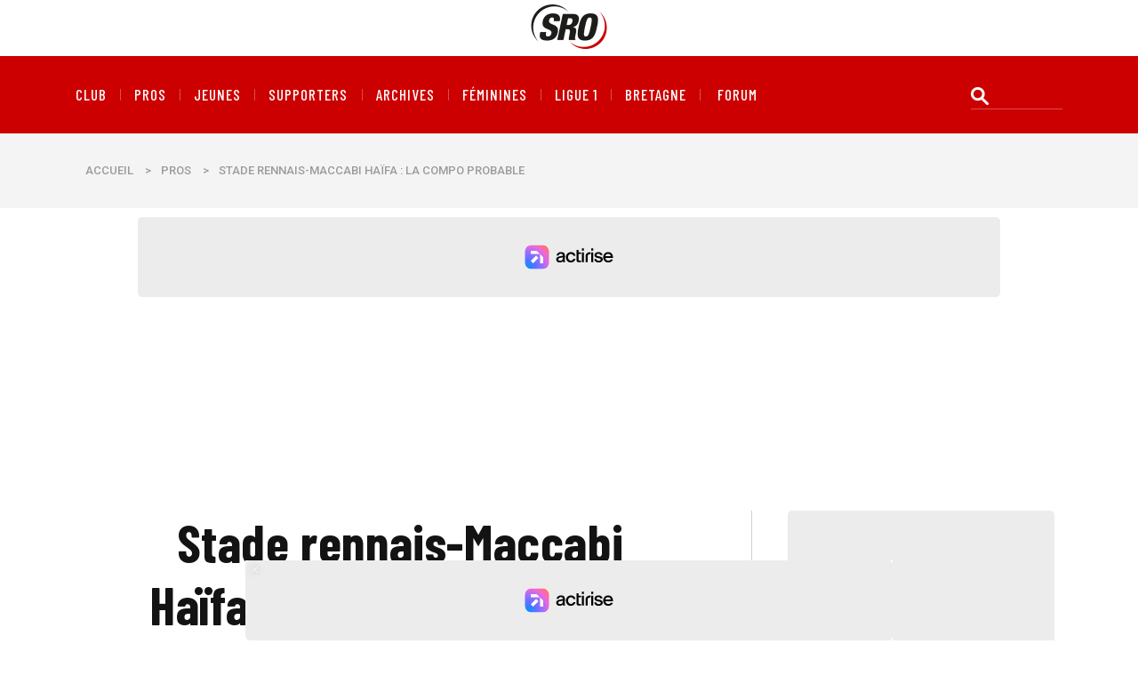

--- FILE ---
content_type: text/html; charset=utf-8
request_url: https://www.stade-rennais-online.com/Stade-rennais-Maccabi-Haifa-la-compo-probable.html
body_size: 18205
content:
<!DOCTYPE html PUBLIC "-//W3C//DTD XHTML 1.0 Transitional//EN" "http://www.w3.org/TR/xhtml1/DTD/xhtml1-transitional.dtd">
<!--[if lt IE 7 ]> <html dir="ltr" lang="fr" xmlns="http://www.w3.org/1999/xhtml" xml:lang="fr" class="ltr fr no-js ie ie6"> <![endif]-->
<!--[if IE 7 ]> <html dir="ltr" lang="fr" xmlns="http://www.w3.org/1999/xhtml" xml:lang="fr" class="ltr fr no-js ie ie7"> <![endif]-->
<!--[if IE 8 ]> <html dir="ltr" lang="fr" xmlns="http://www.w3.org/1999/xhtml" xml:lang="fr" class="ltr fr no-js ie ie8"> <![endif]-->
<!--[if IE 9 ]> <html dir="ltr" lang="fr" xmlns="http://www.w3.org/1999/xhtml" xml:lang="fr" class="ltr fr no-js ie ie9"> <![endif]-->
<!--[if (gt IE 9)|!(IE)]><!--> <html dir="ltr" lang="fr" xmlns="http://www.w3.org/1999/xhtml" xml:lang="fr" class="ltr fr no-js"> <!--<![endif]-->
<head>
<title>Stade rennais-Maccabi Haïfa : la compo probable - Stade Rennais Online</title>
<meta name="description" content=" Il devrait y avoir quelques ajustements dans le onze de d&#233;part contre le Maccabi Ha&#239;fa, a admis Bruno Genesio. Mais lequels ? Bruno Genesio a (&#8230;) " />
<style type='text/css'>img.adapt-img{max-width:100%;height:auto;}.adapt-img-wrapper {display:inline-block;max-width:100%;position:relative;background-position:center;background-size:cover;background-repeat:no-repeat;line-height:1px;overflow:hidden}.adapt-img-wrapper.intrinsic{display:block}.adapt-img-wrapper.intrinsic::before{content:'';display:block;height:0;width:100%;}.adapt-img-wrapper.intrinsic img{position:absolute;left:0;top:0;width:100%;height:auto;}.adapt-img-wrapper.loading:not(.loaded){background-size: cover;}@media (min-width:480.5px){.adapt-img-wrapper.intrinsic-desktop{display:block}.adapt-img-wrapper.intrinsic-desktop::before{content:'';display:block;height:0;width:100%;}.adapt-img-wrapper.intrinsic-desktop img{position:absolute;left:0;top:0;width:100%;height:auto;}}.adapt-img-background{width:100%;height:0}@media print{html .adapt-img-wrapper{background:none}}</style>
<!--[if !IE]><!--><script type='text/javascript'>/*<![CDATA[*/var adaptImgDocLength=52245;adaptImgAsyncStyles="picture.adapt-img-wrapper{background-size:0;}";adaptImgLazy=false;(function(){function d(a){var b=document.documentElement;b.className=b.className+" "+a}function f(a){var b=window.onload;window.onload="function"!=typeof window.onload?a:function(){b&&b();a()}}document.createElement("picture");adaptImgLazy&&d("lazy");var a=!1;if("undefined"!==typeof window.performance)a=window.performance.timing,a=(a=~~(adaptImgDocLength/(a.responseEnd-a.connectStart)))&&50>a;else{var c=navigator.connection||navigator.mozConnection||navigator.webkitConnection;"undefined"!==typeof c&&
(a=3==c.type||4==c.type||/^[23]g$/.test(c.type))}a&&d("aislow");var e=function(){var a=document.createElement("style");a.type="text/css";a.innerHTML=adaptImgAsyncStyles;var b=document.getElementsByTagName("style")[0];b.parentNode.insertBefore(a,b);window.matchMedia||window.onbeforeprint||beforePrint()};"undefined"!==typeof jQuery?jQuery(function(){jQuery(window).on('load',e)}):f(e)})();/*]]>*/</script>

<!--<![endif]-->
<link rel="canonical" href="https://www.stade-rennais-online.com/Stade-rennais-Maccabi-Haifa-la-compo-probable.html" />
<link rel="amphtml" href="https://www.stade-rennais-online.com/spip.php?page=article.amp&id_article=7191" />
<meta http-equiv="Content-Type" content="text/html; charset=utf-8" />


<link rel="alternate" type="application/rss+xml" title="Flux RSS - Articles" href="spip.php?page=backend" />
<link rel="alternate" type="application/rss+xml" title="Flux RSS - Brèves" href="spip.php?page=backend-breves" />


<meta name="viewport" content="width=device-width,initial-scale=1"/>
<link rel='stylesheet' href='local/cache-css/021937abc290ab7c929bacf11bf46030.css?1767637966' type='text/css' />














<script>
var mediabox_settings={"auto_detect":true,"ns":"box","tt_img":true,"sel_g":"#documents_portfolio a[type='image\/jpeg'],#documents_portfolio a[type='image\/png'],#documents_portfolio a[type='image\/gif'],#documents_portfolio ul li a[type='image\/jpeg'],#documents_portfolio ul li a[type='image\/png'],#documents_portfolio ul li a[type='image\/gif']","sel_c":".mediabox","str_ssStart":"Diaporama","str_ssStop":"Arr\u00eater","str_cur":"{current}\/{total}","str_prev":"Pr\u00e9c\u00e9dent","str_next":"Suivant","str_close":"Fermer","str_loading":"Chargement\u2026","str_petc":"Taper \u2019Echap\u2019 pour fermer","str_dialTitDef":"Boite de dialogue","str_dialTitMed":"Affichage d\u2019un media","splash_url":"","lity":{"skin":"_simple-dark","maxWidth":"90%","maxHeight":"90%","minWidth":"400px","minHeight":"","slideshow_speed":"2500","opacite":"0.9","defaultCaptionState":"expanded"}};
</script>
<!-- insert_head_css -->




<!-- CS vide -->






<script type='text/javascript' src='local/cache-js/8d8b943bdc6e56ad3947f78f79dd2f4f.js?1767637924'></script>










<!-- insert_head -->



<!-- Debut CS -->
<script type="text/javascript"><!--
var cs_prive=window.location.pathname.match(/\/ecrire\/$/)!=null;
jQuery.fn.cs_todo=function(){return this.not('.cs_done').addClass('cs_done');};
if(window.jQuery) {
var cs_sel_jQuery='';
var cs_CookiePlugin="prive/javascript/js.cookie.js";
}
// --></script>

<!-- Fin CS -->





<script>
  window.FAST_CMP_OPTIONS = {
    publisherName: 'Stade Rennais Online',
    domainUid: 'd653b02a-68cd-5cb4-b243-3a8dc48b917d',
    countryCode: 'FR',
    policyUrl: 'https://www.stade-rennais-online.com/Mentions-legales.html',
    displaySynchronous: false,
    customOpener: false,
    bootstrap: { excludedIABVendors: [], excludedGoogleVendors: [] },
    translations: {
      fr: {
        buttons: {
          accept: 'Fermer et Accepter',
        }
      },
    },
    publisherLogo: function(c) {
      return c.createElement("img", {
          src: "https://www.stade-rennais-online.com/logo-180x120.png",
          style: "height: 40px;",
      })
    },
  };

  (function(){var e={617:function(e){window.FAST_CMP_T0=Date.now();window.FAST_CMP_QUEUE={};window.FAST_CMP_QUEUE_ID=0;function a(){var e=Array.prototype.slice.call(arguments);if(!e.length)return Object.values(window.FAST_CMP_QUEUE);else if("ping"===e[0]){if("function"===typeof e[2])e[2]({cmpLoaded:false,cmpStatus:"stub",apiVersion:"2.0",cmpId:parseInt("388",10)})}else window.FAST_CMP_QUEUE[window.FAST_CMP_QUEUE_ID++]=e}e.exports={name:"light",handler:a}}};var a={};function t(r){var n=a[r];if(void 0!==n)return n.exports;var i=a[r]={exports:{}};e[r](i,i.exports,t);return i.exports}var r={};!function(){var e=t(617);var a="__tcfapiLocator";var r=window;var n=r;var i;function o(){var e=r.document;var t=!!r.frames[a];if(!t)if(e.body){var n=e.createElement("iframe");n.style.cssText="display:none";n.name=a;e.body.appendChild(n)}else setTimeout(o,5);return!t}function s(e){var a="string"===typeof e.data;var t={};if(a)try{t=JSON.parse(e.data)}catch(e){}else t=e.data;var r="object"===typeof t?t.__tcfapiCall:null;if(r)window.__tcfapi(r.command,r.version,(function(t,n){var i={__tcfapiReturn:{returnValue:t,success:n,callId:r.callId}};if(e&&e.source&&e.source.postMessage)e.source.postMessage(a?JSON.stringify(i):i,"*")}),r.parameter)}while(n){try{if(n.frames[a]){i=n;break}}catch(e){}if(n===r.top)break;n=n.parent}if("custom"!==r.FAST_CMP_HANDLER)if(!i){o();r.__tcfapi=e.handler;r.FAST_CMP_HANDLER=e.name;r.addEventListener("message",s,false)}else{r.__tcfapi=e.handler;r.FAST_CMP_HANDLER=e.name}}()})();
</script>
<script src="https://static.fastcmp.com/fast-cmp-stub.js" async="true" data-no-optimize="1"></script>

<!-- Google Tag Manager -->
<script>(function(w,d,s,l,i){w[l]=w[l]||[];w[l].push({'gtm.start':
new Date().getTime(),event:'gtm.js'});var f=d.getElementsByTagName(s)[0],
j=d.createElement(s),dl=l!='dataLayer'?'&l='+l:'';j.async=true;j.src=
'https://www.googletagmanager.com/gtm.js?id='+i+dl;f.parentNode.insertBefore(j,f);
})(window,document,'script','dataLayer','GTM-P2KJ825');</script>
<!-- End Google Tag Manager -->

<meta property="fb:page_id" content="21253113196" />
<meta name="apple-itunes-app" content="app-id=497978994">
<link href="https://plus.google.com/118425954606874832462" rel="publisher" />


<link rel="icon" type="image/x-icon" href="squelettes/favicon.png" />
<!--[if IE]><link rel="shortcut icon" type="image/x-icon" href="squelettes/favicon.ico" /><![endif]-->
<link rel="apple-touch-icon" sizes="180x180" href="squelettes/apple-touch-icon.png">
<link rel="icon" type="image/png" sizes="32x32" href="squelettes/favicon-32x32.png">
<link rel="icon" type="image/png" sizes="16x16" href="squelettes/favicon-16x16.png">
<link rel="manifest" href="squelettes/site.webmanifest">

<!-- Actirise -->

<style type="text/css">div[data-actirise-slot="top-page"] {
  display: none;
  margin: 10px auto;
}

@media screen and (max-width: 480px) {
  div[data-actirise-slot="top-page"].device-mobile {
    display: flex !important;
    width: 100%;
    min-height: 280px;
  }
}

@media screen and (min-width: 481px) and (max-width: 769px) {
  div[data-actirise-slot="top-page"].device-tablet {
    display: flex !important;
    width: 100%;
    min-height: 280px;
  }
}

@media screen and (min-width: 770px) {
  div[data-actirise-slot="top-page"].device-desktop {
    display: flex !important;
    width: 100%;
    min-height: 280px;
  }
}

div[data-actirise-slot="aside-desktop-atf"] {
  display: none;
  margin: 10px auto;
}

@media screen and (min-width: 770px) {
  div[data-actirise-slot="aside-desktop-atf"].device-desktop {
    display: flex !important;
    width: 100%;
    min-height: 620px;
    margin: 0px auto;
  }
}

div[data-actirise-slot="top-content"] {
  display: none;
  margin: 10px auto;
}

@media screen and (max-width: 480px) {
  div[data-actirise-slot="top-content"].device-mobile {
    display: flex !important;
    width: 100%;
    min-height: 360px;
  }
}

@media screen and (min-width: 481px) and (max-width: 769px) {
  div[data-actirise-slot="top-content"].device-tablet {
    display: flex !important;
    width: 100%;
    min-height: 360px;
  }
}

@media screen and (min-width: 770px) {
  div[data-actirise-slot="top-content"].device-desktop {
    display: flex !important;
    width: 100%;
    min-height: 620px;
  }
}

</style>

<script src="https://www.flashb.id/boot/8a102a67-e6fe-5763-9fa1-e936fed7ee40.js"></script>
<script type="text/javascript">
  window._hbdbrk = window._hbdbrk || [];
  window._hbdbrk.push(['_vars', {
    page_type: 'article'
  }]);
</script>
<!-- Fin Actirise --><meta name="robots" content="max-image-preview:large">
<!-- Twitter Card data -->
<meta name="twitter:card" content="summary_large_image">
<meta name="twitter:site" content="@S_R_Online">
<meta name="twitter:title" content="Stade rennais-Maccabi Haïfa : la compo probable">
<meta name="twitter:description" content=" Il devrait y avoir quelques ajustements dans le onze de d&#233;part contre le Maccabi Ha&#239;fa, a admis Bruno Genesio. Mais lequels ? Bruno Genesio a pr&#233;venu en conf&#233;rence de presse (&#8230;) ">
<meta name="twitter:creator" content="@S_R_Online">
<meta name="twitter:image:src" content="https://www.stade-rennais-online.com/IMG/arton7191.png?1695248659">
<!-- Open Graph data -->
<meta property="og:title" content="Stade rennais-Maccabi Haïfa : la compo probable" />
<meta property="og:type" content="article" />
<meta property="og:url" content="https://www.stade-rennais-online.com/Stade-rennais-Maccabi-Haifa-la-compo-probable.html" />
<meta property="og:image" content="https://www.stade-rennais-online.com/IMG/arton7191.png?1695248659" />
<meta property="og:description" content=" Il devrait y avoir quelques ajustements dans le onze de d&#233;part contre le Maccabi Ha&#239;fa, a admis Bruno Genesio. Mais lequels ? Bruno Genesio a pr&#233;venu en conf&#233;rence de presse (&#8230;) " />
<meta property="og:site_name" content="Stade Rennais Online" />
<meta property="fb:admins" content="21253113196" />
<script type="application/ld+json">
    {
      "@context": "https://schema.org",
      "@type": "NewsArticle",
      "headline": "Stade rennais-Maccabi Haïfa&nbsp;: la compo probable",
      "image": "https://www.stade-rennais-online.com/IMG/arton7191.png?1695248659",
      "datePublished": "2023-09-21 00:40:44",
      "dateModified": "2023-09-21 00:40:40",
      "author": [{
          "@type": "Person",
          "name": "CG"
      }]
    }
    </script>
</head>
    <body>
        <!-- Google Tag Manager (noscript) -->
<noscript><iframe src="https://www.googletagmanager.com/ns.html?id=GTM-P2KJ825"
height="0" width="0" style="display:none;visibility:hidden"></iframe></noscript>
<!-- End Google Tag Manager (noscript) -->
        <!-- Header Top Bar -->
        <section class="top_bar_02">
            <div class="container">
                <div class="row">
                    <div class="col">
                        <div class="logo_02">
                            <a href="https://www.stade-rennais-online.com/"><img src="squelettes/images/logo-sro.png" width="150" height="50" alt="Stade Rennais Online"></a>
                        </div>
                    </div>
                </div>
            </div>
        </section>
        <!-- Header Top Bar -->
        <!-- Main Header -->
        <header class="header_02">
            <div class="container">
                <div class="row">
                    <div class="col-lg-10">
                        <nav class="main_menu_2 mobile_menu">
                            <div class="mobileMenuBar">
                                <a href="javascript: void(0);"><span>Menu</span><i class="twi-bars"></i></a>
                            </div>
                            <ul>
                                <li><a href="-Club-.html">Club</a></li><li><a href="-Pros-83-.html">Pros</a></li><li><a href="-CFA,91-.html">Jeunes</a></li><li><a href="-Supporters,4-.html">Supporters</a></li><li><a href="-Archives-.html">Archives</a></li><li><a href="-Feminines-.html">Féminines</a></li><li><a href="-Ligue-1-352-.html">Ligue 1</a></li><li><a href="-Bretagne-.html">Bretagne</a></li>
                                <li><a href="https://forum.stade-rennais-online.com">forum</a></li>
                            </ul>
                        </nav>
                    </div>
                    <div class="col-lg-2">
                        <div class="search_form">
                            <form action="spip.php?page=recherche" method="get"><div>
	<input name="page" value="recherche" type="hidden"
>
	
	<input type="search" class="search text" size="10" name="recherche" id="recherche" accesskey="4" autocapitalize="off" autocorrect="off"
	/>
</div></form>
                        </div>
                    </div>
                </div>
            </div>
        </header>
        <!-- Main Header -->        <!-- Banner -->
        <section class="banner_02">
            <div class="container">
                <div class="row">
                    <div class="col-lg-12">
                        <div class="breadcrumb"><a href="https://www.stade-rennais-online.com/">Accueil</a>><a href="-Pros-83-.html">Pros</a>><span>Stade rennais-Maccabi Haïfa&nbsp;: la compo probable</span></div>
                    </div>
                </div>
            </div>
        </section>
        <!-- Banner -->
        <div data-actirise-slot="top-page" class="device-mobile device-tablet device-desktop ads"></div>
        <!-- Post Details -->
        <section class="sp_2_section">
            <div class="container">
                <div class="row">
                    <div class="col-lg-8">
                        <div class="blog_content">
                            <h2 class="sb_title">Stade rennais-Maccabi Haïfa&nbsp;: la compo probable</h2>
                            <div class="post_banner_meta clearfix">
                                <span class="fi1cm_author"><a href="#"><span class="vcard author"><a class="url fn spip_in" href="_Clement-G_.html">CG</a></span></a></span>
                                <span class="fi1cm_date"><i class="twi-clock2"></i> 21 septembre 2023 à 00h40</span>
                                <a class="view" href="Stade-rennais-Maccabi-Haifa-la-compo-probable.html#forum"><i class="twi-facebook-messenger"></i>5
commentaires</a>
                            </div>
                            <div class="sb_img"><picture class="adapt-img-wrapper c2161897592 png" style="background-image:url([data-uri])">
<!--[if IE 9]><video style="display: none;"><![endif]--><source media="(-webkit-min-device-pixel-ratio: 2), (min-resolution: 2dppx)" srcset="local/adapt-img/160/20x/IMG/arton7191.png?1724714315 320w, local/adapt-img/320/20x/IMG/arton7191.png?1724714316 640w, local/adapt-img/480/20x/IMG/arton7191.png?1695249646 960w, local/adapt-img/640/20x/IMG/arton7191.png?1695249646 1280w, local/adapt-img/960/20x/IMG/arton7191.png?1726230036 1920w" sizes="(min-width: 960px) 960px, 100vw" type="image/png"><source media="(-webkit-min-device-pixel-ratio: 1.5), (min-resolution: 1.5dppx)" srcset="local/adapt-img/160/15x/IMG/arton7191.png?1724714315 240w, local/adapt-img/320/15x/IMG/arton7191.png?1724714315 480w, local/adapt-img/480/15x/IMG/arton7191.png?1695249645 720w, local/adapt-img/640/15x/IMG/arton7191.png?1695249646 960w, local/adapt-img/960/15x/IMG/arton7191.png?1726230035 1440w" sizes="(min-width: 960px) 960px, 100vw" type="image/png"><!--[if IE 9]></video><![endif]-->
<img src='local/adapt-img/960/10x/IMG/arton7191.png?1726230035' class='adapt-img spip_logo' width='960' height='540' alt='Stade rennais-Maccabi Ha&#239;fa : la compo probable' srcset='local/adapt-img/160/10x/IMG/arton7191.png?1695249646 160w, local/adapt-img/320/10x/IMG/arton7191.png?1724714315 320w, local/adapt-img/480/10x/IMG/arton7191.png?1695249645 480w, local/adapt-img/640/10x/IMG/arton7191.png?1695249646 640w, local/adapt-img/960/10x/IMG/arton7191.png?1726230035 960w' sizes='(min-width: 960px) 960px, 100vw' fetchpriority='high' /></picture></div>
                            <p><strong>Il devrait y avoir quelques ajustements dans le onze de départ contre le Maccabi Haïfa, a admis Bruno Genesio. Mais lequels ?</strong></p>
                            <p>Bruno Genesio a prévenu en conférence de presse&nbsp;: il y aura quelques changements dans son onze de départ pour le match contre le Maccabi Haïfa ce jeudi. Reste à savoir lesquels. En défense, on pourrait imaginer une volonté de faire souffler Adrien Truffert, dans le dur en ce début de saison, pour redonner du temps de jeu à Jeanuël Belocian dans le couloir gauche. Christopher Wooh peut également postuler à une place en défense, mais la charnière Omari-Theate semble s&#8217;imposer comme la titulaire et elle a encore besoin d&#8217;automatismes.</p>
<div class='spip_document_4898 spip_document spip_documents spip_document_image spip_documents_right spip_document_right'>
<figure class="spip_doc_inner">


		<picture class="adapt-img-wrapper c369138046 png" style="background-image:url([data-uri])">
<!--[if IE 9]><video style="display: none;"><![endif]--><source media="(-webkit-min-device-pixel-ratio: 2), (min-resolution: 2dppx)" srcset="local/adapt-img/160/20x/IMG/png/capture_d_e_cran_2023-09-21_a_00.40_16.png?1725306840 320w, local/adapt-img/320/20x/IMG/png/capture_d_e_cran_2023-09-21_a_00.40_16.png?1725306841 640w, local/adapt-img/480/20x/IMG/png/capture_d_e_cran_2023-09-21_a_00.40_16.png?1695249662 960w, local/adapt-img/640/20x/IMG/png/capture_d_e_cran_2023-09-21_a_00.40_16.png?1695249663 1280w" sizes="(min-width: 640px) 640px, 100vw" type="image/png"><source media="(-webkit-min-device-pixel-ratio: 1.5), (min-resolution: 1.5dppx)" srcset="local/adapt-img/160/15x/IMG/png/capture_d_e_cran_2023-09-21_a_00.40_16.png?1725306840 240w, local/adapt-img/320/15x/IMG/png/capture_d_e_cran_2023-09-21_a_00.40_16.png?1725306840 480w, local/adapt-img/480/15x/IMG/png/capture_d_e_cran_2023-09-21_a_00.40_16.png?1695249662 720w, local/adapt-img/640/15x/IMG/png/capture_d_e_cran_2023-09-21_a_00.40_16.png?1695249662 960w" sizes="(min-width: 640px) 640px, 100vw" type="image/png"><!--[if IE 9]></video><![endif]-->
<img src='local/adapt-img/640/10x/IMG/png/capture_d_e_cran_2023-09-21_a_00.40_16.png?1695249662' width='640' height='361' alt='' class='adapt-img' srcset='local/adapt-img/160/10x/IMG/png/capture_d_e_cran_2023-09-21_a_00.40_16.png?1695249663 160w, local/adapt-img/320/10x/IMG/png/capture_d_e_cran_2023-09-21_a_00.40_16.png?1725306840 320w, local/adapt-img/480/10x/IMG/png/capture_d_e_cran_2023-09-21_a_00.40_16.png?1695249662 480w, local/adapt-img/640/10x/IMG/png/capture_d_e_cran_2023-09-21_a_00.40_16.png?1695249662 640w' sizes='(min-width: 640px) 640px, 100vw' /></picture>
</figure>
</div>
<p>Au milieu de terrain, Nemanja Matić était encore incertain à la veille de cette rencontre européenne, alors que le SRFC pourrait passer en 4-2-3-1, comme l&#8217;a sous entendu Genesio. Ce sera le Serbe ou Baptiste Santamaria, mais on imagine mal le coach rennais reconduire cette paire en double pivot. À côté, Fabian Rieder, qui avait croisé la route des Israéliens avec les Young Boys pourrait connaître sa première titularisation.</p>
<p>Des interrogations aussi devant&nbsp;: Amine Gouiri va-t-il être reconduit en pointe après un match traversé comme un fantôme contre Lille&nbsp;? Il reste l&#8217;option Bertuğ Yildirim, à moins qu&#8217;Ibrahim Salah, mis en avant par Genesio, ne prenne place à gauche pour laisser l&#8217;axe à Gouiri. Encore un peu de mystère, donc, même s&#8217;il semble à peu près certain que Benjamin Bourigeaud et Ludovic Blas complèteront cette ligne offensive.</p>
                            
                            
                            
                            
                            
                            <div class="row pt-5">
    <div class="col-lg-12 text-center" name="comments" id="comments">
        <h2 class="sec_titles_3" name="forum" id="forum"><i class="twi-facebook-messenger"></i> 5 commentaires</h2>
    </div>
</div>
<div class="row">
    <div class="col-lg-12">
        <div class="comment_area">
            <ol class="comment_list">
                <div class='ajaxbloc' data-ajax-env='6H7kY6YF3AbETVVtV+VgB8BRun/J5d38Nkx7/FxTnhvQBB+lWfmALqnZNV/rgXdoIs30dZU0F6Y6qJ0IijkMD/5yhsWWddpSvW8r+qe6C0DH3oyduX2qXtEy2LcNW/w8bN4QrczLXao9s58M0OTFzqj+3BmKRr2cXjPCFx/c2IIrgz525lMm1DvWVk1MW08N00xnyK3Fy9BDTQdDtWbQvA5un9w9z7nlxYc=' data-origin="Stade-rennais-Maccabi-Haifa-la-compo-probable.html">


	
	<li>
	<div class="single-comment">
    <div class="authorDetails">
        <h5><a href="#">yann</a></h5>
        <span>21 septembre 2023 à&nbsp;00h51</span>
    </div>
    <div class="comment ">
        <span style='word-wrap:break-word;'><p>Si Gouiri joue comme samedi dernier , autant le laisser sur le banc</p></span>
    </div>
</div>	</li>
	
	<li>
	<div class="single-comment">
    <div class="authorDetails">
        <h5><a href="#">Marcel Loncle </a></h5>
        <span>21 septembre 2023 à&nbsp;06h26</span>
    </div>
    <div class="comment ">
        <span style='word-wrap:break-word;'><p>On n’en voudra pas à Clément si la compo n’est pas celle-là, surtout que l’on demande à Genesio est d’être très créatif pour lancer enfin la saison du club.</p></span>
    </div>
</div>	</li>
	
	<li>
	<div class="single-comment">
    <div class="authorDetails">
        <h5><a href="#">Goareguer</a></h5>
        <span>21 septembre 2023 à&nbsp;08h44</span>
    </div>
    <div class="comment ">
        <span style='word-wrap:break-word;'><p>Yann, c’est impossible ce que tu affirmes : si tu laisses Gouiri sur le banc, tu ne sauras pas s’il a joué comme samedi dernier, et s’il joue comme samedi dernier, il sera trop tard pour le laisser sur le banc ...</p></span>
    </div>
</div>	</li>
	
	<li>
	<div class="single-comment">
    <div class="authorDetails">
        <h5><a href="#">penduick</a></h5>
        <span>21 septembre 2023 à&nbsp;09h26</span>
    </div>
    <div class="comment ">
        <span style='word-wrap:break-word;'><p>Gouiri n’est pas un avant-centre et ne le sera jamais ! Un 9 1/2 au mieux en soutien d’une pointe.</p></span>
    </div>
</div>	</li>
	
	<li>
	<div class="single-comment">
    <div class="authorDetails">
        <h5><a href="#">Patrick</a></h5>
        <span>21 septembre 2023 à&nbsp;11h42</span>
    </div>
    <div class="comment ">
        <span style='word-wrap:break-word;'><p>Bourigeaud qui a l’air de retrouver son côté droit dans l’esprit de BG c’est une très bonne chose , notamment pour Assignon. Blas en soutien de l’attaquant aussi, il a fait de très belles choses en prépa dans cette position . Pour le reste il serait peut-être justifié à la vue des précédentes prestations que Salah à gauche et Yildirim dans l’axe aient leur chance ….</p></span>
    </div>
</div>	</li>
	

</div><!--ajaxbloc-->            </ol>
            <div class="commentForm">
                <h3><i class="twi-staylinked"></i>Ajouter un commentaire</h3>
                <div class="formulaire_spip formulaire_forum ajax" id="formulaire_forum">

	
	

	

	 


	


	<form action="/Stade-rennais-Maccabi-Haifa-la-compo-probable.html#formulaire_forum" method="post" enctype='multipart/form-data' id="addcomment">
		<div>
			<span class="form-hidden"><input name='formulaire_action' type='hidden'
		value='forum'><input name='formulaire_action_args' type='hidden'
		value='[base64]'><input name='formulaire_action_sign' type='hidden'
		value=''><input type='hidden' name='id_article' value='7191' /><input type='hidden' name='id_objet' value='7191' /><input type='hidden' name='objet' value='article' /><input type='hidden' name='id_forum' value='' /><input type='hidden' name='arg' value='' /><input type='hidden' name='hash' value='' /><input type='hidden' name='verif_' value='ok' /><input type='hidden' name='autosave' class='autosaveactive' value='forum_3a4d0369d4441643ec98beccd53249c0'><script>if (window.jQuery) jQuery(function(){
		  $("input.autosaveactive").closest("form:not(.autosaveon)").autosave({url:"https://www.stade-rennais-online.com/"}).addClass("autosaveon");
			});</script><input type='hidden' name='_jeton' value='8662b9ef873158ad876c2cd09e1c78e0736ee247f075dd7e90c3d037e6c807b5' /></span>
			<input type="hidden" name="id_forum" value="0"/>

			

			 

			<div class="f--textarea">
			<fieldset>
				<input type="hidden" name="titre" id="titre" value="Stade rennais-Maccabi Haïfa : la compo probable" />
				<ul>
					<li class='editer saisie_texte obligatoire'>
						<label for='texte'>Votre commentaire</label>
						
						<textarea name="texte" id="texte" rows="12" cols="60" 
						required="required" 
						class="no_barre"></textarea>
						<p class="explication saisie_texte_info">
							Votre commentaire sera publié après modération, sous réserve du respect des règles élémentaires d’orthographe, de syntaxe et de grammaire.
						</p>
					</li>
					
					
					
				</ul>
			</fieldset>
			</div>

			<fieldset class="qui saisie_qui">

 
	<ul>
		<div class="f--input">
		<li class='editer saisie_session_nom'>
			<label for="session_nom">Votre nom</label><input type="text" class="text" name="session_nom" id="session_nom" value="" size="40" />
			
		</li>
		</div>
		<div class="f--input">
		<li class="editer saisie_session_email" style="display: none;">
	<label for="give_me_your_email">Veuillez laisser ce champ vide :</label>
	<input type="text" class="text email" name="email_nobot" id="give_me_your_email" value="" size="10" />
</li><li class='editer saisie_session_email'>
			<label for="session_email">Votre e-mail (non publié)</label><input type="email" class="text email" name="session_email" id="session_email" value="" size="40" />
		</li>
		</div>

	</ul>
	

</fieldset>
			

			
			<p style="display: none;">
				<label for="nobot_forum">Veuillez laisser ce champ vide :</label>
				<input type="text" class="text" name="nobot" id="nobot_forum" value="" size="10"/>
			</p>
			<p class="boutons"><input type="submit" class="submit" name="previsualiser_message" value="Prévisualiser"/></p>
			
		</div>
	</form>
	
</div>
            </div>
        </div>
    </div>
</div>


                        </div>
                    </div>
                    <div class="col-lg-4">
                        <div class="electronic_sidebar">
                            <div data-actirise-slot="aside-desktop-atf" class="device-desktop ads"></div>
                            <aside class="widget recent_post_widget">
                                <h3 class="widget_title_3"><i></i>A la une</h3>
                                <div class="rc_post_area">
                                    <div class="single_rc_post">
                                        <div class="rc_meta">
                                            <a href="Mercato-Jeremy-Jacquet-vers-Chelsea-des-cet-hiver.html">17/01</a>
                                            <a class="commnet" href="Mercato-Jeremy-Jacquet-vers-Chelsea-des-cet-hiver.html"><i class="twi-facebook-messenger"></i>25</a>
                                        </div>
                                        <h3><a href="Mercato-Jeremy-Jacquet-vers-Chelsea-des-cet-hiver.html">Mercato&nbsp;: Jérémy Jacquet vers Chelsea dès cet hiver&nbsp;? </a></h3>
                                    </div><div class="single_rc_post">
                                        <div class="rc_meta">
                                            <a href="Stade-rennais-Le-Havre-Seidu-disponible-Fofana-et-Nagida-de-retour.html">16/01</a>
                                            <a class="commnet" href="Stade-rennais-Le-Havre-Seidu-disponible-Fofana-et-Nagida-de-retour.html"><i class="twi-facebook-messenger"></i>5</a>
                                        </div>
                                        <h3><a href="Stade-rennais-Le-Havre-Seidu-disponible-Fofana-et-Nagida-de-retour.html">Stade rennais - Le Havre&nbsp;: Seidu disponible, Fofana et Nagida de retour</a></h3>
                                    </div><div class="single_rc_post">
                                        <div class="rc_meta">
                                            <a href="Officiel-Paolo-Limon-prolonge-jusqu-en-2028.html">14/01</a>
                                            <a class="commnet" href="Officiel-Paolo-Limon-prolonge-jusqu-en-2028.html"><i class="twi-facebook-messenger"></i>5</a>
                                        </div>
                                        <h3><a href="Officiel-Paolo-Limon-prolonge-jusqu-en-2028.html">Officiel&nbsp;: Paolo Limon prolonge jusqu&#8217;en 2028</a></h3>
                                    </div><div class="single_rc_post">
                                        <div class="rc_meta">
                                            <a href="PSG-Real-Madrid-Bayern-Munich-Le-Stade-rennais-4e-club-formateur-pour-les.html">14/01</a>
                                            <a class="commnet" href="PSG-Real-Madrid-Bayern-Munich-Le-Stade-rennais-4e-club-formateur-pour-les.html"><i class="twi-facebook-messenger"></i>5</a>
                                        </div>
                                        <h3><a href="PSG-Real-Madrid-Bayern-Munich-Le-Stade-rennais-4e-club-formateur-pour-les.html">PSG, Real Madrid, Bayern Munich...&nbsp;: Le Stade rennais 4e club formateur pour les équipes du Big 5</a></h3>
                                    </div><div class="single_rc_post">
                                        <div class="rc_meta">
                                            <a href="Coupe-de-France-Rennes-se-deplacera-a-Marseille-en-8emes-de-finale.html">14/01</a>
                                            <a class="commnet" href="Coupe-de-France-Rennes-se-deplacera-a-Marseille-en-8emes-de-finale.html"><i class="twi-facebook-messenger"></i>23</a>
                                        </div>
                                        <h3><a href="Coupe-de-France-Rennes-se-deplacera-a-Marseille-en-8emes-de-finale.html">Coupe de France&nbsp;: Rennes se déplacera à Marseille en 8emes de finale</a></h3>
                                    </div>
                                </div>
                            </aside>
                            <aside class="widget about_me_widget">
                                <div class="about_me text-center">
                                    <h5><a href="https://www.okpal.com/stade-rennais-online/">Soutenez le travail d'un journaliste sur Stade Rennais Online</a></h5>
                                    <div class="clearfix"></div>
                                </div>
                            </aside>                            <aside class="widget popular_post">
    <h3 class="widget_title_2"><i></i>Un ancien au hasard</h3>
    <div class="clearfix"></div>
    
    <div class="single_fp">
        <a href="Louis-Ferry.html"><img src="IMG/arton2450.jpg?1310081668" alt="Louis Ferry"></a>
        <div class="fp_f_content" style="text-align:center;">
            <h3><a href="Louis-Ferry.html">Louis Ferry</a></h3>
        </div>
    </div>
    
    
    <div class="row">
        <div class="col-lg-12 text-center">
            <a class="magro_btn" href="-Anciens-joueurs-et-entraineurs-.html">Voir toutes les fiches</a>
        </div>
    </div>
    
</aside>                            <aside class="widget recent_post_widget_2">
    <h3 class="widget_title_2"><i></i>Forum</h3>
    
    <div class="single_most_rc_post">
        <h3><a href="https://forum.stade-rennais-online.com/viewtopic.php?id=6241&amp;action=new">[Arrivée] Sebastian Szymanski (Rumeur)</a></h3>
    </div>
    
</aside>                        </div>
                    </div>                </div>
            </div>
        </section>
        <!-- Post Details -->
        <!-- Footer Section -->
        <footer class="footer_1">
            <div class="container">
                <div class="row">
                    <div class="col-lg-12">
                        <aside class="widget widget_about">
                            <div class="about_magro_2 text-center">
                                <div class="f_social clearfix">
                                    <a class="fac" href="https://www.facebook.com/staderennaisonline"><i class="twi-facebook-f"></i></a>
                                    <a class="fac" href="https://twitter.com/S_R_Online"><i class="twi-twitter"></i></a>
                                    <a class="fac" href="https://www.instagram.com/stade_rennais_online/"><i class="twi-instagram"></i></a>
                                    <a class="fac" href="https://www.youtube.com/user/staderennaisonline"><i class="twi-youtube"></i></a>
                                </div>
                            </div>
                        </aside>
                    </div>
                </div>
                <div class="row">
                    <div class="col-lg-3 col-md-3">
                        <aside class="widget widget_categories">
                            <h2 class="widget_title"><i></i>Stade Rennais Online</h2>
                            <ul>
                                <li><a href="Qui-sommes-nous.html">Qui sommes-nous ?</a></li>
                                <li><a href="Annoncez-sur-Stade-Rennais-Online.html">Publicité</a></li>
                                <li><a href="Contact.html">Contact</a></li>
                                <li><a href="Presse.html">Presse</a></li>
                                <li><a href="spip.php?page=plan">Plan du site</a></li>
                                <li><a href="Abonnez-vous-aux-flux-RSS-de-Stade.html">Flux RSS</a></li>
                                <li><a href="Stade-Rennais-Online-lance-son-application-mobile.html">Application mobile</a></li>
                            </ul>
                        </aside>
                    </div>
                    <div class="col-lg-3 col-md-3">
                        <aside class="widget widget_categories">
                            <h2 class="widget_title"><i></i>Communauté</h2>
                            <ul>
                                <li><a href="https://forum.stade-rennais-online.com">Forum</a></li>
                                <li><a href="https://blog.stade-rennais-online.com">Blog</a></li>
                                <li><a href="https://www.facebook.com/staderennaisonline">SRO sur Facebook</a></li>
                                <li><a href="https://twitter.com/S_R_Online">SRO sur Twitter</a></li>
                                <li><a href="https://www.stade-rennais-online.com/news/">News</a></li>
                            </ul>
                            <h2 class="widget_title mt-3"><i></i>Supporters</h2>
                            <ul>
                                <li><a href="-Groupes-.html">Groupes de supporters</a></li>
                                <li><a href="Paroles-Ecouter.html">Chants et paroles</a></li>
                            </ul>
                            <h2 class="widget_title mt-3"><i></i>Liens</h2>
                            <ul>
                                <li><a href="http://www.maxifoot.fr" alt="Football">Football</a></li>
                                
                                
                            </ul>
                        </aside>
                    </div>
                    <div class="col-lg-3 col-md-3">
                        <aside class="widget widget_categories">
                            <h2 class="widget_title"><i></i>Club</h2>
                            <ul>
                                <li><a href="Infos-club.html">Présentation</a></li>
                                <li><a href="-Histoire-.html">Histoire</a></li>
                                <li><a href="Palmares.html">Palmarès</a></li>
                                <li><a href="Le-stade.html">Stade</a></li>
                                <li><a href="Le-centre-d-entrainement.html">Centre d'entraînement</a></li>
                                <li><a href="Le-centre-de-formation.html">Centre de formation</a></li>
                            </ul>
                            <h2 class="widget_title mt-3"><i></i>Pros</h2>
                            <ul>
                                <li><a href="-Effectif-.html">Effectif</a></li>
                                <li><a href="-Pros-83-.html">Actualités</a></li>
                            </ul>
                            <h2 class="widget_title mt-3"><i></i>Jeunes</h2>
                            <ul>
                                <li><a href="-Effectif-CFA-.html">Effectif</a></li>
                                <li><a href="-CFA,91-.html">Actualités</a></li>
                            </ul>
                        </aside>
                    </div>
                    <div class="col-lg-3 col-md-3">
                        <aside class="widget widget_categories">
                            <h2 class="widget_title"><i></i>Archives</h2>
                            <ul>
                                <li><a href="-Saison-2004-2005-.html">Saison 2004-2005</a></li>
                                <li><a href="-Saison-2005-2006,58-.html">Saison 2005-2006</a></li>
                                <li><a href="-Saison-2006-2007,80-.html">Saison 2006-2007</a></li>
                                <li><a href="-Saison-2007-2008-.html">Saison 2007-2008</a></li>
                                <li><a href="-Saison-2008-2009,110-.html">Saison 2008-2009</a></li>
                                <li><a href="-Saison-2009-2010,146-.html">Saison 2009-2010</a></li>
                                <li><a href="-Saison-2010-2011,229-.html">Saison 2010-2011</a></li>
                                <li><a href="-Saison-2011-2012-.html">Saison 2011-2012</a></li>
                                <li><a href="-Saison-2012-2013-.html">Saison 2012-2013</a></li>
                                <li><a href="-Saison-2013-2014-.html">Saison 2013-2014</a></li>
                                <li><a href="-Saison-2014-2015-277-.html">Saison 2014-2015</a></li>
                                <li><a href="-Saison-2015-2016-308-.html">Saison 2015-2016</a></li>
                                <li><a href="-Saison-2016-2017-310-.html">Saison 2016-2017</a></li>
                            </ul>
                        </aside>
                    </div>
                </div>
                <div class="row">
                    <div class="col-lg-12">
                        <div class="f_bar"></div>
                    </div>
                </div>
                <div class="row pb-3">
                    <div class="col-lg-12">
                        <div class="f_menu clearfix">
                            <a href="Contact.html">Contact</a>
                            <a href="Mentions-legales.html">Mentions légales</a>
                            <a href="Devenez-redacteur-sur-Stade.html">Recrutement</a>
                            <a href="spip.php?page=plan">Plan du site</a>
                        </div>
                    </div>
                </div>
            </div>
        </footer>
        <!-- Footer Section -->

        <!-- Bact To Top -->
        <a href="#" id="backtotop"><i class="twi-angle-double-up2"></i></a>
        <!-- Bact To Top -->

        <!-- Include All JS -->
        <script src="squelettes/js/jquery-ui.js"></script>
        <script src="squelettes/js/bootstrap.js"></script>
        <script src="squelettes/js/lightcase.js"></script>
        <script src="squelettes/js/jquery.plugin.min.js"></script>
        <script src="squelettes/js/jquery.appear.js"></script>
        <script src="squelettes/js/slick.js"></script>
        <script src="squelettes/js/tweenmax.min.js"></script>
        <script src="squelettes/js/jquery.shuffle.min.js"></script>
        <script src="squelettes/js/stickyfill.min.js"></script>
        <script src="squelettes/js/owl.carousel.min.js"></script>
        <script src="squelettes/js/theme.js"></script>    </body>
</html>
